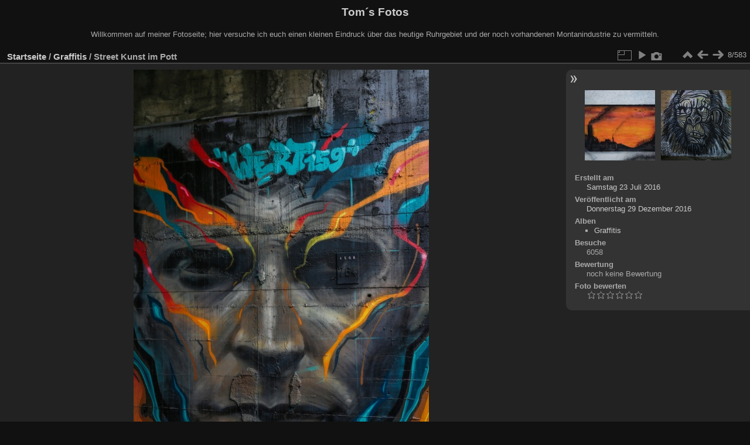

--- FILE ---
content_type: text/html; charset=utf-8
request_url: https://ruhr-fotos.de/tom/picture.php?/2250/category/261
body_size: 3216
content:
<!DOCTYPE html>
<html lang="de" dir="ltr">
<head>
<meta charset="utf-8">
<meta name="generator" content="Piwigo (aka PWG), see piwigo.org">

 
<meta name="description" content="Street Kunst im Pott - EC1B1579_Bearbeitet.jpg">

<title>Street Kunst im Pott | Tom´s Fotos</title>
<link rel="shortcut icon" type="image/x-icon" href="themes/default/icon/favicon.ico">

<link rel="start" title="Startseite" href="/tom/" >
<link rel="search" title="Suchen" href="search.php" >

<link rel="first" title="Erste Seite" href="picture.php?/2243/category/261" ><link rel="prev" title="Zurück" href="picture.php?/2249/category/261" ><link rel="next" title="Vorwärts" href="picture.php?/2251/category/261" ><link rel="last" title="Letzte Seite" href="picture.php?/8528/category/261" ><link rel="up" title="Vorschaubilder" href="index.php?/category/261" >
<link rel="canonical" href="picture.php?/2250">

 
	<!--[if lt IE 7]>
		<link rel="stylesheet" type="text/css" href="themes/default/fix-ie5-ie6.css">
	<![endif]-->
	<!--[if IE 7]>
		<link rel="stylesheet" type="text/css" href="themes/default/fix-ie7.css">
	<![endif]-->
	


	<!--[if lt IE 8]>
		<link rel="stylesheet" type="text/css" href="themes/elegant/fix-ie7.css">
	<![endif]-->


<!-- BEGIN get_combined -->
<link rel="stylesheet" type="text/css" href="_data/combined/dlsshe.css">


<!-- END get_combined -->

<!--[if lt IE 7]>
<script type="text/javascript" src="themes/default/js/pngfix.js"></script>
<![endif]-->

</head>

<body id="thePicturePage">

<div id="the_page">


<div id="theHeader"><h1>Tom´s Fotos</h1>

<p>Willkommen auf meiner Fotoseite;
hier versuche ich euch einen kleinen Eindruck
über das heutige Ruhrgebiet und der noch vorhandenen
Montanindustrie zu vermitteln.</p></div>


<div id="content">



<div id="imageHeaderBar">
	<div class="browsePath">
		<a href="/tom/">Startseite</a> / <a href="index.php?/category/261">Graffitis</a><span class="browsePathSeparator"> / </span><h2>Street Kunst im Pott</h2>
	</div>
</div>

<div id="imageToolBar">
<div class="imageNumber">8/583</div>
<div class="navigationButtons">

<a href="index.php?/category/261" title="Vorschaubilder" class="pwg-state-default pwg-button"> <span class="pwg-icon pwg-icon-arrow-n"></span><span class="pwg-button-text">Vorschaubilder</span> </a><a href="picture.php?/2249/category/261" title="Zurück : Street Kunst im Pott" class="pwg-state-default pwg-button"> <span class="pwg-icon pwg-icon-arrow-w"></span><span class="pwg-button-text">Zurück</span> </a><a href="picture.php?/2251/category/261" title="Vorwärts : Street Kunst im Pott" class="pwg-state-default pwg-button pwg-button-icon-right"> <span class="pwg-icon pwg-icon-arrow-e"></span><span class="pwg-button-text">Vorwärts</span> </a>
</div>


<div class="actionButtons">

<a id="derivativeSwitchLink" title="Bildgrößen" class="pwg-state-default pwg-button" rel="nofollow"> <span class="pwg-icon pwg-icon-sizes"></span><span class="pwg-button-text">Bildgrößen</span> </a> <div id="derivativeSwitchBox" class="switchBox"> <div class="switchBoxTitle">Bildgrößen</div><span class="switchCheck" id="derivativeCheckedsmall" style="visibility:hidden">&#x2714; </span> <a href="javascript:changeImgSrc('_data/i/upload/2016/12/29/20161229120737-2f9ad85c-sm.jpg','small','small')">klein<span class="derivativeSizeDetails"> (288 x 432)</span> </a><br><span class="switchCheck" id="derivativeCheckedmedium">&#x2714; </span> <a href="javascript:changeImgSrc('_data/i/upload/2016/12/29/20161229120737-2f9ad85c-me.jpg','medium','medium')">mittel<span class="derivativeSizeDetails"> (504 x 756)</span> </a><br><span class="switchCheck" id="derivativeCheckedlarge" style="visibility:hidden">&#x2714; </span> <a href="javascript:changeImgSrc('_data/i/upload/2016/12/29/20161229120737-2f9ad85c-la.jpg','large','large')">groß<span class="derivativeSizeDetails"> (504 x 757)</span> </a><br><span class="switchCheck" id="derivativeCheckedxxlarge" style="visibility:hidden">&#x2714; </span> <a href="javascript:changeImgSrc('i.php?/upload/2016/12/29/20161229120737-2f9ad85c-xx.jpg','xxlarge','xxlarge')">sehr groß<span class="derivativeSizeDetails"> (828 x 1242)</span> </a><br></div>
<a href="picture.php?/2250/category/261&amp;slideshow=" title="Diashow" class="pwg-state-default pwg-button" rel="nofollow"> <span class="pwg-icon pwg-icon-slideshow"></span><span class="pwg-button-text">Diashow</span> </a><a href="picture.php?/2250/category/261&amp;metadata" title="Metadaten anzeigen" class="pwg-state-default pwg-button" rel="nofollow"> <span class="pwg-icon pwg-icon-camera-info"></span><span class="pwg-button-text">Metadaten anzeigen</span> </a></div>
</div>

<div id="theImageAndInfos">
<div id="theImage">

<img src="_data/i/upload/2016/12/29/20161229120737-2f9ad85c-me.jpg" width="504" height="756" alt="EC1B1579_Bearbeitet.jpg" id="theMainImage" usemap="#mapmedium" title="Street Kunst im Pott - EC1B1579_Bearbeitet.jpg">

<map name="mapsmall"><area shape=rect coords="0,0,72,432" href="picture.php?/2249/category/261" title="Zurück : Street Kunst im Pott" alt="Street Kunst im Pott"><area shape=rect coords="72,0,214,108" href="index.php?/category/261" title="Vorschaubilder" alt="Vorschaubilder"><area shape=rect coords="216,0,288,432" href="picture.php?/2251/category/261" title="Vorwärts : Street Kunst im Pott" alt="Street Kunst im Pott"></map><map name="mapmedium"><area shape=rect coords="0,0,126,756" href="picture.php?/2249/category/261" title="Zurück : Street Kunst im Pott" alt="Street Kunst im Pott"><area shape=rect coords="126,0,376,189" href="index.php?/category/261" title="Vorschaubilder" alt="Vorschaubilder"><area shape=rect coords="378,0,504,756" href="picture.php?/2251/category/261" title="Vorwärts : Street Kunst im Pott" alt="Street Kunst im Pott"></map><map name="maplarge"><area shape=rect coords="0,0,126,757" href="picture.php?/2249/category/261" title="Zurück : Street Kunst im Pott" alt="Street Kunst im Pott"><area shape=rect coords="126,0,376,189" href="index.php?/category/261" title="Vorschaubilder" alt="Vorschaubilder"><area shape=rect coords="378,0,504,757" href="picture.php?/2251/category/261" title="Vorwärts : Street Kunst im Pott" alt="Street Kunst im Pott"></map><map name="mapxxlarge"><area shape=rect coords="0,0,207,1242" href="picture.php?/2249/category/261" title="Zurück : Street Kunst im Pott" alt="Street Kunst im Pott"><area shape=rect coords="207,0,617,310" href="index.php?/category/261" title="Vorschaubilder" alt="Vorschaubilder"><area shape=rect coords="622,0,828,1242" href="picture.php?/2251/category/261" title="Vorwärts : Street Kunst im Pott" alt="Street Kunst im Pott"></map>


</div><div id="infoSwitcher"></div><div id="imageInfos">
	<div class="navThumbs">
			<a class="navThumb" id="linkPrev" href="picture.php?/2249/category/261" title="Zurück : Street Kunst im Pott" rel="prev">
				<span class="thumbHover prevThumbHover"></span>
				<img src="_data/i/upload/2016/12/29/20161229115844-d32068ce-sq.jpg" alt="Street Kunst im Pott">
			</a>
			<a class="navThumb" id="linkNext" href="picture.php?/2251/category/261" title="Vorwärts : Street Kunst im Pott" rel="next">
				<span class="thumbHover nextThumbHover"></span>
				<img src="_data/i/upload/2016/12/29/20161229120754-f9cd520d-sq.jpg" alt="Street Kunst im Pott">
			</a>
	</div>

<dl id="standard" class="imageInfoTable">
<div id="datecreate" class="imageInfo"> <dt>Erstellt am</dt> <dd><a href="index.php?/created-monthly-list-2016-07-23" rel="nofollow">Samstag 23 Juli 2016</a></dd> </div><div id="datepost" class="imageInfo"> <dt>Veröffentlicht am</dt> <dd><a href="index.php?/posted-monthly-list-2016-12-29" rel="nofollow">Donnerstag 29 Dezember 2016</a></dd> </div><div id="Categories" class="imageInfo"> <dt>Alben</dt> <dd> <ul><li><a href="index.php?/category/261">Graffitis</a></li></ul> </dd> </div><div id="Visits" class="imageInfo"> <dt>Besuche</dt> <dd>6058</dd> </div><div id="Average" class="imageInfo"> <dt>Bewertung</dt> <dd><span id="ratingScore">noch keine Bewertung</span> <span id="ratingCount"></span></dd> </div><div id="rating" class="imageInfo"> <dt> <span id="updateRate">Foto bewerten</span> </dt> <dd> <form action="picture.php?/2250/category/261&amp;action=rate" method="post" id="rateForm" style="margin:0;"> <div><input type="submit" name="rate" value="0" class="rateButton" title="0"><input type="submit" name="rate" value="1" class="rateButton" title="1"><input type="submit" name="rate" value="2" class="rateButton" title="2"><input type="submit" name="rate" value="3" class="rateButton" title="3"><input type="submit" name="rate" value="4" class="rateButton" title="4"><input type="submit" name="rate" value="5" class="rateButton" title="5">
			</div>
			</form>
		</dd>
	</div>


</dl>

</div>
</div>

<div id="comments" class="noCommentContent"><div id="commentsSwitcher"></div>
	<h3>0 Kommentar</h3>

	<div id="pictureComments">
		<div style="clear:both"></div>
	</div>

</div>


</div>
<div id="copyright">


  Powered by	<a href="https://de.piwigo.org" class="Piwigo">Piwigo</a>
  
</div>

</div>

<!-- BEGIN get_combined -->
<script type="text/javascript" src="_data/combined/xpgbfq.js"></script>
<script type="text/javascript">//<![CDATA[

var p_main_menu = "on", p_pict_descr = "on", p_pict_comment = "off";
document.onkeydown = function(e){e=e||window.event;if (e.altKey) return true;var target=e.target||e.srcElement;if (target && target.type) return true;var keyCode=e.keyCode||e.which, docElem=document.documentElement, url;switch(keyCode){case 63235: case 39: if (e.ctrlKey || docElem.scrollLeft==docElem.scrollWidth-docElem.clientWidth)url="picture.php?/2251/category/261"; break;case 63234: case 37: if (e.ctrlKey || docElem.scrollLeft==0)url="picture.php?/2249/category/261"; break;case 36: if (e.ctrlKey)url="picture.php?/2243/category/261"; break;case 35: if (e.ctrlKey)url="picture.php?/8528/category/261"; break;case 38: if (e.ctrlKey)url="index.php?/category/261"; break;}if (url) {window.location=url.replace("&amp;","&"); return false;}return true;}
function changeImgSrc(url,typeSave,typeMap)
{
	var theImg = document.getElementById("theMainImage");
	if (theImg)
	{
		theImg.removeAttribute("width");theImg.removeAttribute("height");
		theImg.src = url;
		theImg.useMap = "#map"+typeMap;
	}
	jQuery('#derivativeSwitchBox .switchCheck').css('visibility','hidden');
	jQuery('#derivativeChecked'+typeMap).css('visibility','visible');
	document.cookie = 'picture_deriv='+typeSave+';path=/tom/';
}
(window.SwitchBox=window.SwitchBox||[]).push("#derivativeSwitchLink", "#derivativeSwitchBox");
var _pwgRatingAutoQueue = _pwgRatingAutoQueue||[];_pwgRatingAutoQueue.push( {rootUrl: '', image_id: 2250,onSuccess : function(rating) {var e = document.getElementById("updateRate");if (e) e.innerHTML = "Ihre Bewertung aktualisieren";e = document.getElementById("ratingScore");if (e) e.innerHTML = rating.score;e = document.getElementById("ratingCount");if (e) {if (rating.count == 1) {e.innerHTML = "(Bewertung)".replace( "%d", rating.count);} else {e.innerHTML = "(%d Bewertungen)".replace( "%d", rating.count);}}}} );
//]]></script>
<script type="text/javascript">
(function() {
var s,after = document.getElementsByTagName('script')[document.getElementsByTagName('script').length-1];
s=document.createElement('script'); s.type='text/javascript'; s.async=true; s.src='_data/combined/13vlex3.js';
after = after.parentNode.insertBefore(s, after);
})();
</script>
<!-- END get_combined -->

</body>
</html>